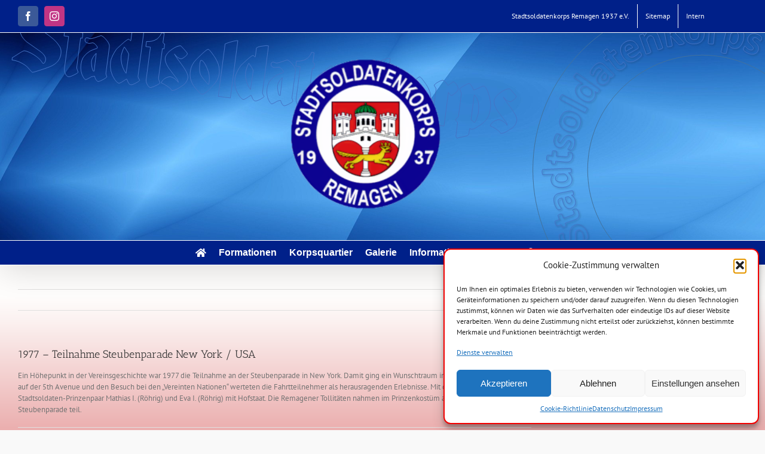

--- FILE ---
content_type: text/html; charset=UTF-8
request_url: https://stadtsoldatenkorps-remagen.de/cool_timeline/1977-teilnahme-steubenparade-new-york-usa/
body_size: 24875
content:
<!DOCTYPE html><html class="avada-html-layout-wide avada-html-header-position-top avada-html-has-bg-image" lang="de" prefix="og: http://ogp.me/ns# fb: http://ogp.me/ns/fb#"><head><style>img.lazy{min-height:1px}</style><link href="https://stadtsoldatenkorps-remagen.de/wp-content/plugins/w3-total-cache/pub/js/lazyload.min.js" as="script"><meta http-equiv="X-UA-Compatible" content="IE=edge" /><meta http-equiv="Content-Type" content="text/html; charset=utf-8"/><meta name="viewport" content="width=device-width, initial-scale=1, maximum-scale=1" /><style>.pro-wccp:before {
            content: "\f160";
            top: 3px;
        }
        .pro-wccp:before{
            color:#02CA03 !important
        }
        .pro-wccp {
            transform: rotate(45deg);
        }</style> <script defer id="wccp_pro_disable_hot_keys" src="[data-uri]"></script> <script defer id="wccp_pro_class_exclusion" src="[data-uri]"></script> <script defer id="apply_class_exclusion" src="[data-uri]"></script> <style id="wccp_pro_style2" data-asas-style="">*[contenteditable] , [contenteditable] *,*[contenteditable="true"] , [contenteditable="true"] * { /* for contenteditable tags*/ , /* for tags inside contenteditable tags*/
	  -webkit-user-select: auto !important;
	  cursor: text !important;
	  user-select: text !important;
	  pointer-events: auto !important;
	}
	
	/*
	*[contenteditable]::selection, [contenteditable] *::selection, [contenteditable="true"]::selection, [contenteditable="true"] *::selection { background: Highlight !important; color: HighlightText !important;}
	*[contenteditable]::-moz-selection, [contenteditable="true"] *::-moz-selection { background: Highlight !important; color: HighlightText !important;}
	input::selection,textarea::selection, code::selection, code > *::selection { background: Highlight !important; color: HighlightText !important;}
	input::-moz-selection,textarea::-moz-selection, code::-moz-selection, code > *::-moz-selection { background: Highlight !important; color: HighlightText !important;}
	*/
	a{ cursor: pointer ; pointer-events: auto !important;}</style><style>TEXT,TEXTAREA,input[type="text"] {cursor: text !important; user-select: text !important;}</style> <script defer id="wccp_pro_alert_message" src="[data-uri]"></script> <style>#wccp_pro_mask
	{
		position: absolute;
		bottom: 0;
		left: 0;
		position: fixed;
		right: 0;
		top: 0;
		background-color: #000;
		pointer-events: none;
		display: none;
		z-index: 10000;
		animation: 0.5s ease 0s normal none 1 running ngdialog-fadein;
		background: rgba(0, 0, 0, 0.4) none repeat scroll 0 0;
	}
	#wpcp-error-message {
	    direction: ltr;
	    text-align: center;
	    transition: opacity 900ms ease 0s;
		pointer-events: none;
	    z-index: 99999999;
	}
	.hideme {
    	opacity:0;
    	visibility: hidden;
	}
	.showme {
    	opacity:1;
    	visibility: visible;
	}
	.msgmsg-box-wpcp {
		border-radius: 10px;
		color: #555555;
		font-family: Tahoma;
		font-size: 12px;
		margin: 10px !important;
		padding: 10px 36px !important;
		position: fixed;
		width: 255px;
		top: 50%;
		left: 50%;
		margin-top: -10px !important;
		margin-left: -130px !important;
	}
	.msgmsg-box-wpcp b {
		font-weight:bold;
	}
		.warning-wpcp {
		background:#ffecec url('https://stadtsoldatenkorps-remagen.de/wp-content/plugins/wccp-pro/images/warning.png') no-repeat 10px 50%;
		border:1px solid #f2bfbf;
		-webkit-box-shadow: 0px 0px 34px 2px #f2bfbf;
		-moz-box-shadow: 0px 0px 34px 2px #f2bfbf;
		box-shadow: 0px 0px 34px 2px #f2bfbf;
	}
	.success-wpcp {
		background: #fafafa url('https://stadtsoldatenkorps-remagen.de/wp-content/plugins/wccp-pro/images/success.png') no-repeat 10px 50%;
		border: 1px solid #00b38f;
		box-shadow: 0px 0px 34px 2px #adc;
	}</style><meta name='robots' content='index, follow, max-image-preview:large, max-snippet:-1, max-video-preview:-1' /><title>1977 - Teilnahme Steubenparade New York / USA - Stadtsoldatenkorps Remagen</title><link rel="canonical" href="https://stadtsoldatenkorps-remagen.de/cool_timeline/1977-teilnahme-steubenparade-new-york-usa/" /><meta property="og:locale" content="de_DE" /><meta property="og:type" content="article" /><meta property="og:title" content="1977 - Teilnahme Steubenparade New York / USA - Stadtsoldatenkorps Remagen" /><meta property="og:description" content="Ein Höhepunkt in der Vereinsgeschichte war 1977 die Teilnahme an der Steubenparade in New York. Damit ging ein [...]" /><meta property="og:url" content="https://stadtsoldatenkorps-remagen.de/cool_timeline/1977-teilnahme-steubenparade-new-york-usa/" /><meta property="og:site_name" content="Stadtsoldatenkorps Remagen" /><meta property="article:publisher" content="https://www.facebook.com/Stadtsoldaten.Remagen/" /><meta property="article:modified_time" content="2017-11-13T16:44:57+00:00" /><meta name="twitter:card" content="summary_large_image" /> <script type="application/ld+json" class="yoast-schema-graph">{"@context":"https://schema.org","@graph":[{"@type":"WebPage","@id":"https://stadtsoldatenkorps-remagen.de/cool_timeline/1977-teilnahme-steubenparade-new-york-usa/","url":"https://stadtsoldatenkorps-remagen.de/cool_timeline/1977-teilnahme-steubenparade-new-york-usa/","name":"1977 - Teilnahme Steubenparade New York / USA - Stadtsoldatenkorps Remagen","isPartOf":{"@id":"https://stadtsoldatenkorps-remagen.de/#website"},"datePublished":"1976-12-31T23:00:22+00:00","dateModified":"2017-11-13T16:44:57+00:00","breadcrumb":{"@id":"https://stadtsoldatenkorps-remagen.de/cool_timeline/1977-teilnahme-steubenparade-new-york-usa/#breadcrumb"},"inLanguage":"de","potentialAction":[{"@type":"ReadAction","target":["https://stadtsoldatenkorps-remagen.de/cool_timeline/1977-teilnahme-steubenparade-new-york-usa/"]}]},{"@type":"BreadcrumbList","@id":"https://stadtsoldatenkorps-remagen.de/cool_timeline/1977-teilnahme-steubenparade-new-york-usa/#breadcrumb","itemListElement":[{"@type":"ListItem","position":1,"name":"Startseite","item":"https://stadtsoldatenkorps-remagen.de/"},{"@type":"ListItem","position":2,"name":"Timeline Stories","item":"https://stadtsoldatenkorps-remagen.de/cool_timeline/"},{"@type":"ListItem","position":3,"name":"1977 &#8211; Teilnahme Steubenparade New York / USA"}]},{"@type":"WebSite","@id":"https://stadtsoldatenkorps-remagen.de/#website","url":"https://stadtsoldatenkorps-remagen.de/","name":"Stadtsoldatenkorps Remagen","description":"","potentialAction":[{"@type":"SearchAction","target":{"@type":"EntryPoint","urlTemplate":"https://stadtsoldatenkorps-remagen.de/?s={search_term_string}"},"query-input":{"@type":"PropertyValueSpecification","valueRequired":true,"valueName":"search_term_string"}}],"inLanguage":"de"}]}</script> <link rel="alternate" type="application/rss+xml" title="Stadtsoldatenkorps Remagen &raquo; Feed" href="https://stadtsoldatenkorps-remagen.de/feed/" /><link rel="alternate" type="application/rss+xml" title="Stadtsoldatenkorps Remagen &raquo; Kommentar-Feed" href="https://stadtsoldatenkorps-remagen.de/comments/feed/" /><link rel="icon" href="https://stadtsoldatenkorps-remagen.de/wp-content/uploads/2017/11/Wappen_bunt.png" type="image/png" /><link rel="apple-touch-icon" sizes="180x180" href="https://stadtsoldatenkorps-remagen.de/wp-content/uploads/2017/11/Wappen_bunt.png" type="image/png"><link rel="icon" sizes="192x192" href="https://stadtsoldatenkorps-remagen.de/wp-content/uploads/2017/11/Wappen_bunt.png" type="image/png"><meta name="msapplication-TileImage" content="https://stadtsoldatenkorps-remagen.de/wp-content/uploads/2017/11/Wappen_bunt.png" type="image/png"><link id='omgf-preload-0' rel='preload' href='//stadtsoldatenkorps-remagen.de/wp-content/uploads/omgf/omgf-stylesheet-45/rubik-normal-latin-ext-400.woff2?ver=1663755048' as='font' type='font/woff2' crossorigin /><link id='omgf-preload-1' rel='preload' href='//stadtsoldatenkorps-remagen.de/wp-content/uploads/omgf/omgf-stylesheet-45/rubik-normal-latin-400.woff2?ver=1663755048' as='font' type='font/woff2' crossorigin /><link rel="alternate" title="oEmbed (JSON)" type="application/json+oembed" href="https://stadtsoldatenkorps-remagen.de/wp-json/oembed/1.0/embed?url=https%3A%2F%2Fstadtsoldatenkorps-remagen.de%2Fcool_timeline%2F1977-teilnahme-steubenparade-new-york-usa%2F" /><link rel="alternate" title="oEmbed (XML)" type="text/xml+oembed" href="https://stadtsoldatenkorps-remagen.de/wp-json/oembed/1.0/embed?url=https%3A%2F%2Fstadtsoldatenkorps-remagen.de%2Fcool_timeline%2F1977-teilnahme-steubenparade-new-york-usa%2F&#038;format=xml" /><meta name="description" content="Ein Höhepunkt in der Vereinsgeschichte war 1977 die Teilnahme an der Steubenparade in New York. Damit ging ein Wunschtraum in Erfüllung. Den Festzug auf der 5th Avenue und den Besuch bei den &quot;Vereinten Nationen&quot; werteten die Fahrtteilnehmer als herausragenden Erlebnisse. Mit dabei war das Stadtsoldaten-Prinzenpaar Mathias I. (Röhrig) und Eva I. (Röhrig) mit Hofstaat. Die"/><meta property="og:locale" content="de_DE"/><meta property="og:type" content="article"/><meta property="og:site_name" content="Stadtsoldatenkorps Remagen"/><meta property="og:title" content="1977 - Teilnahme Steubenparade New York / USA - Stadtsoldatenkorps Remagen"/><meta property="og:description" content="Ein Höhepunkt in der Vereinsgeschichte war 1977 die Teilnahme an der Steubenparade in New York. Damit ging ein Wunschtraum in Erfüllung. Den Festzug auf der 5th Avenue und den Besuch bei den &quot;Vereinten Nationen&quot; werteten die Fahrtteilnehmer als herausragenden Erlebnisse. Mit dabei war das Stadtsoldaten-Prinzenpaar Mathias I. (Röhrig) und Eva I. (Röhrig) mit Hofstaat. Die"/><meta property="og:url" content="https://stadtsoldatenkorps-remagen.de/cool_timeline/1977-teilnahme-steubenparade-new-york-usa/"/><meta property="article:modified_time" content="2017-11-13T16:44:57+01:00"/><meta property="og:image" content="https://stadtsoldatenkorps-remagen.de/wp-content/uploads/2024/03/Wappen-Header-300x285.png"/><meta property="og:image:width" content="300"/><meta property="og:image:height" content="285"/><meta property="og:image:type" content=""/><style id='wp-img-auto-sizes-contain-inline-css' type='text/css'>img:is([sizes=auto i],[sizes^="auto," i]){contain-intrinsic-size:3000px 1500px}
/*# sourceURL=wp-img-auto-sizes-contain-inline-css */</style><link rel='stylesheet' id='dashicons-css' href='https://stadtsoldatenkorps-remagen.de/wp-includes/css/dashicons.min.css' type='text/css' media='all' /><link rel='stylesheet' id='elusive-css' href='https://stadtsoldatenkorps-remagen.de/wp-content/plugins/menu-icons/vendor/codeinwp/icon-picker/css/types/elusive.min.css' type='text/css' media='all' /><link rel='stylesheet' id='menu-icon-font-awesome-css' href='https://stadtsoldatenkorps-remagen.de/wp-content/plugins/menu-icons/css/fontawesome/css/all.min.css' type='text/css' media='all' /><link rel='stylesheet' id='foundation-icons-css' href='https://stadtsoldatenkorps-remagen.de/wp-content/plugins/menu-icons/vendor/codeinwp/icon-picker/css/types/foundation-icons.min.css' type='text/css' media='all' /><link rel='stylesheet' id='genericons-css' href='https://stadtsoldatenkorps-remagen.de/wp-content/plugins/menu-icons/vendor/codeinwp/icon-picker/css/types/genericons.min.css' type='text/css' media='all' /><link rel='stylesheet' id='menu-icons-extra-css' href='https://stadtsoldatenkorps-remagen.de/wp-content/plugins/menu-icons/css/extra.min.css' type='text/css' media='all' /><link rel='stylesheet' id='cf7-style-frontend-style-css' href='https://stadtsoldatenkorps-remagen.de/wp-content/cache/autoptimize/autoptimize_single_740b535c88c3adf32f31bb4b2c9a75cb.php' type='text/css' media='all' /><link rel='stylesheet' id='cf7-style-responsive-style-css' href='https://stadtsoldatenkorps-remagen.de/wp-content/cache/autoptimize/autoptimize_single_4c7a484dea14abf84b68c05eaafd62ba.php' type='text/css' media='all' /><link rel='stylesheet' id='wpdm-fonticon-css' href='https://stadtsoldatenkorps-remagen.de/wp-content/cache/autoptimize/autoptimize_single_7084a2f33f23abb903b3c402b260e666.php' type='text/css' media='all' /><link rel='stylesheet' id='wpdm-front-css' href='https://stadtsoldatenkorps-remagen.de/wp-content/plugins/download-manager/assets/css/front.min.css' type='text/css' media='all' /><link rel='stylesheet' id='wpdm-front-dark-css' href='https://stadtsoldatenkorps-remagen.de/wp-content/plugins/download-manager/assets/css/front-dark.min.css' type='text/css' media='all' /><link rel='stylesheet' id='cmplz-general-css' href='https://stadtsoldatenkorps-remagen.de/wp-content/plugins/complianz-gdpr/assets/css/cookieblocker.min.css' type='text/css' media='all' /><link rel='stylesheet' id='print-protection.css-css' href='https://stadtsoldatenkorps-remagen.de/wp-content/cache/autoptimize/autoptimize_single_875202ed148dc22de3d5c3893b945c74.php?css_js_files_version_num=1&#038;ver=6.9' type='text/css' media='all' /><link rel='stylesheet' id='fusion-dynamic-css-css' href='https://stadtsoldatenkorps-remagen.de/wp-content/uploads/fusion-styles/5055dddb41df975ea346cec4189c9a8e.min.css' type='text/css' media='all' /> <script defer type="text/javascript" src="https://stadtsoldatenkorps-remagen.de/wp-content/plugins/burst-statistics/assets/js/timeme/timeme.min.js" id="burst-timeme-js"></script> <script defer type="text/javascript" src="https://stadtsoldatenkorps-remagen.de/wp-content/uploads/burst/js/burst.min.js" id="burst-js"></script> <script type="text/javascript" src="https://stadtsoldatenkorps-remagen.de/wp-includes/js/jquery/jquery.min.js" id="jquery-core-js"></script> <script defer type="text/javascript" src="https://stadtsoldatenkorps-remagen.de/wp-includes/js/jquery/jquery-migrate.min.js" id="jquery-migrate-js"></script> <script defer type="text/javascript" src="https://stadtsoldatenkorps-remagen.de/wp-content/plugins/download-manager/assets/js/wpdm.min.js" id="wpdm-frontend-js-js"></script> <script defer id="wpdm-frontjs-js-extra" src="[data-uri]"></script> <script defer type="text/javascript" src="https://stadtsoldatenkorps-remagen.de/wp-content/plugins/download-manager/assets/js/front.min.js" id="wpdm-frontjs-js"></script> <link rel="https://api.w.org/" href="https://stadtsoldatenkorps-remagen.de/wp-json/" /><link rel="EditURI" type="application/rsd+xml" title="RSD" href="https://stadtsoldatenkorps-remagen.de/xmlrpc.php?rsd" /><style>.cmplz-hidden {
					display: none !important;
				}</style><style type="text/css" id="css-fb-visibility">@media screen and (max-width: 640px){.fusion-no-small-visibility{display:none !important;}body .sm-text-align-center{text-align:center !important;}body .sm-text-align-left{text-align:left !important;}body .sm-text-align-right{text-align:right !important;}body .sm-text-align-justify{text-align:justify !important;}body .sm-flex-align-center{justify-content:center !important;}body .sm-flex-align-flex-start{justify-content:flex-start !important;}body .sm-flex-align-flex-end{justify-content:flex-end !important;}body .sm-mx-auto{margin-left:auto !important;margin-right:auto !important;}body .sm-ml-auto{margin-left:auto !important;}body .sm-mr-auto{margin-right:auto !important;}body .fusion-absolute-position-small{position:absolute;width:100%;}.awb-sticky.awb-sticky-small{ position: sticky; top: var(--awb-sticky-offset,0); }}@media screen and (min-width: 641px) and (max-width: 1024px){.fusion-no-medium-visibility{display:none !important;}body .md-text-align-center{text-align:center !important;}body .md-text-align-left{text-align:left !important;}body .md-text-align-right{text-align:right !important;}body .md-text-align-justify{text-align:justify !important;}body .md-flex-align-center{justify-content:center !important;}body .md-flex-align-flex-start{justify-content:flex-start !important;}body .md-flex-align-flex-end{justify-content:flex-end !important;}body .md-mx-auto{margin-left:auto !important;margin-right:auto !important;}body .md-ml-auto{margin-left:auto !important;}body .md-mr-auto{margin-right:auto !important;}body .fusion-absolute-position-medium{position:absolute;width:100%;}.awb-sticky.awb-sticky-medium{ position: sticky; top: var(--awb-sticky-offset,0); }}@media screen and (min-width: 1025px){.fusion-no-large-visibility{display:none !important;}body .lg-text-align-center{text-align:center !important;}body .lg-text-align-left{text-align:left !important;}body .lg-text-align-right{text-align:right !important;}body .lg-text-align-justify{text-align:justify !important;}body .lg-flex-align-center{justify-content:center !important;}body .lg-flex-align-flex-start{justify-content:flex-start !important;}body .lg-flex-align-flex-end{justify-content:flex-end !important;}body .lg-mx-auto{margin-left:auto !important;margin-right:auto !important;}body .lg-ml-auto{margin-left:auto !important;}body .lg-mr-auto{margin-right:auto !important;}body .fusion-absolute-position-large{position:absolute;width:100%;}.awb-sticky.awb-sticky-large{ position: sticky; top: var(--awb-sticky-offset,0); }}</style><style type="text/css">.recentcomments a{display:inline !important;padding:0 !important;margin:0 !important;}</style><style class='cf7-style' media='screen' type='text/css'>body .cf7-style.cf7-style-14315 input {color: #000000;}body .cf7-style.cf7-style-14315 p {color: #000000;}body .cf7-style.cf7-style-14315 textarea {color: #000000;}</style> <script defer src="[data-uri]"></script> <meta name="generator" content="WordPress Download Manager 3.3.46" /><style>/* WPDM Link Template Styles */</style><style>:root {
                --color-primary: #4a8eff;
                --color-primary-rgb: 74, 142, 255;
                --color-primary-hover: #5998ff;
                --color-primary-active: #3281ff;
                --clr-sec: #6c757d;
                --clr-sec-rgb: 108, 117, 125;
                --clr-sec-hover: #6c757d;
                --clr-sec-active: #6c757d;
                --color-secondary: #6c757d;
                --color-secondary-rgb: 108, 117, 125;
                --color-secondary-hover: #6c757d;
                --color-secondary-active: #6c757d;
                --color-success: #018e11;
                --color-success-rgb: 1, 142, 17;
                --color-success-hover: #0aad01;
                --color-success-active: #0c8c01;
                --color-info: #2CA8FF;
                --color-info-rgb: 44, 168, 255;
                --color-info-hover: #2CA8FF;
                --color-info-active: #2CA8FF;
                --color-warning: #FFB236;
                --color-warning-rgb: 255, 178, 54;
                --color-warning-hover: #FFB236;
                --color-warning-active: #FFB236;
                --color-danger: #ff5062;
                --color-danger-rgb: 255, 80, 98;
                --color-danger-hover: #ff5062;
                --color-danger-active: #ff5062;
                --color-green: #30b570;
                --color-blue: #0073ff;
                --color-purple: #8557D3;
                --color-red: #ff5062;
                --color-muted: rgba(69, 89, 122, 0.6);
                --wpdm-font: "Sen", -apple-system, BlinkMacSystemFont, "Segoe UI", Roboto, Helvetica, Arial, sans-serif, "Apple Color Emoji", "Segoe UI Emoji", "Segoe UI Symbol";
            }

            .wpdm-download-link.btn.btn-primary {
                border-radius: 4px;
            }</style><style id='global-styles-inline-css' type='text/css'>:root{--wp--preset--aspect-ratio--square: 1;--wp--preset--aspect-ratio--4-3: 4/3;--wp--preset--aspect-ratio--3-4: 3/4;--wp--preset--aspect-ratio--3-2: 3/2;--wp--preset--aspect-ratio--2-3: 2/3;--wp--preset--aspect-ratio--16-9: 16/9;--wp--preset--aspect-ratio--9-16: 9/16;--wp--preset--color--black: #000000;--wp--preset--color--cyan-bluish-gray: #abb8c3;--wp--preset--color--white: #ffffff;--wp--preset--color--pale-pink: #f78da7;--wp--preset--color--vivid-red: #cf2e2e;--wp--preset--color--luminous-vivid-orange: #ff6900;--wp--preset--color--luminous-vivid-amber: #fcb900;--wp--preset--color--light-green-cyan: #7bdcb5;--wp--preset--color--vivid-green-cyan: #00d084;--wp--preset--color--pale-cyan-blue: #8ed1fc;--wp--preset--color--vivid-cyan-blue: #0693e3;--wp--preset--color--vivid-purple: #9b51e0;--wp--preset--color--awb-color-1: rgba(255,255,255,1);--wp--preset--color--awb-color-2: rgba(246,246,246,1);--wp--preset--color--awb-color-3: rgba(224,222,222,1);--wp--preset--color--awb-color-4: rgba(160,206,78,1);--wp--preset--color--awb-color-5: rgba(116,116,116,1);--wp--preset--color--awb-color-6: rgba(51,51,51,1);--wp--preset--color--awb-color-7: rgba(44,0,244,1);--wp--preset--color--awb-color-8: rgba(0,4,255,1);--wp--preset--color--awb-color-custom-10: rgba(235,234,234,1);--wp--preset--color--awb-color-custom-11: rgba(235,234,234,0.8);--wp--preset--color--awb-color-custom-12: rgba(0,0,127,1);--wp--preset--color--awb-color-custom-13: rgba(124,0,0,1);--wp--preset--color--awb-color-custom-14: rgba(191,191,191,1);--wp--preset--color--awb-color-custom-15: rgba(140,137,137,1);--wp--preset--color--awb-color-custom-16: rgba(221,221,221,1);--wp--preset--color--awb-color-custom-17: rgba(0,0,0,1);--wp--preset--color--awb-color-custom-18: rgba(193,32,0,1);--wp--preset--gradient--vivid-cyan-blue-to-vivid-purple: linear-gradient(135deg,rgb(6,147,227) 0%,rgb(155,81,224) 100%);--wp--preset--gradient--light-green-cyan-to-vivid-green-cyan: linear-gradient(135deg,rgb(122,220,180) 0%,rgb(0,208,130) 100%);--wp--preset--gradient--luminous-vivid-amber-to-luminous-vivid-orange: linear-gradient(135deg,rgb(252,185,0) 0%,rgb(255,105,0) 100%);--wp--preset--gradient--luminous-vivid-orange-to-vivid-red: linear-gradient(135deg,rgb(255,105,0) 0%,rgb(207,46,46) 100%);--wp--preset--gradient--very-light-gray-to-cyan-bluish-gray: linear-gradient(135deg,rgb(238,238,238) 0%,rgb(169,184,195) 100%);--wp--preset--gradient--cool-to-warm-spectrum: linear-gradient(135deg,rgb(74,234,220) 0%,rgb(151,120,209) 20%,rgb(207,42,186) 40%,rgb(238,44,130) 60%,rgb(251,105,98) 80%,rgb(254,248,76) 100%);--wp--preset--gradient--blush-light-purple: linear-gradient(135deg,rgb(255,206,236) 0%,rgb(152,150,240) 100%);--wp--preset--gradient--blush-bordeaux: linear-gradient(135deg,rgb(254,205,165) 0%,rgb(254,45,45) 50%,rgb(107,0,62) 100%);--wp--preset--gradient--luminous-dusk: linear-gradient(135deg,rgb(255,203,112) 0%,rgb(199,81,192) 50%,rgb(65,88,208) 100%);--wp--preset--gradient--pale-ocean: linear-gradient(135deg,rgb(255,245,203) 0%,rgb(182,227,212) 50%,rgb(51,167,181) 100%);--wp--preset--gradient--electric-grass: linear-gradient(135deg,rgb(202,248,128) 0%,rgb(113,206,126) 100%);--wp--preset--gradient--midnight: linear-gradient(135deg,rgb(2,3,129) 0%,rgb(40,116,252) 100%);--wp--preset--font-size--small: 9.75px;--wp--preset--font-size--medium: 20px;--wp--preset--font-size--large: 19.5px;--wp--preset--font-size--x-large: 42px;--wp--preset--font-size--normal: 13px;--wp--preset--font-size--xlarge: 26px;--wp--preset--font-size--huge: 39px;--wp--preset--spacing--20: 0.44rem;--wp--preset--spacing--30: 0.67rem;--wp--preset--spacing--40: 1rem;--wp--preset--spacing--50: 1.5rem;--wp--preset--spacing--60: 2.25rem;--wp--preset--spacing--70: 3.38rem;--wp--preset--spacing--80: 5.06rem;--wp--preset--shadow--natural: 6px 6px 9px rgba(0, 0, 0, 0.2);--wp--preset--shadow--deep: 12px 12px 50px rgba(0, 0, 0, 0.4);--wp--preset--shadow--sharp: 6px 6px 0px rgba(0, 0, 0, 0.2);--wp--preset--shadow--outlined: 6px 6px 0px -3px rgb(255, 255, 255), 6px 6px rgb(0, 0, 0);--wp--preset--shadow--crisp: 6px 6px 0px rgb(0, 0, 0);}:where(.is-layout-flex){gap: 0.5em;}:where(.is-layout-grid){gap: 0.5em;}body .is-layout-flex{display: flex;}.is-layout-flex{flex-wrap: wrap;align-items: center;}.is-layout-flex > :is(*, div){margin: 0;}body .is-layout-grid{display: grid;}.is-layout-grid > :is(*, div){margin: 0;}:where(.wp-block-columns.is-layout-flex){gap: 2em;}:where(.wp-block-columns.is-layout-grid){gap: 2em;}:where(.wp-block-post-template.is-layout-flex){gap: 1.25em;}:where(.wp-block-post-template.is-layout-grid){gap: 1.25em;}.has-black-color{color: var(--wp--preset--color--black) !important;}.has-cyan-bluish-gray-color{color: var(--wp--preset--color--cyan-bluish-gray) !important;}.has-white-color{color: var(--wp--preset--color--white) !important;}.has-pale-pink-color{color: var(--wp--preset--color--pale-pink) !important;}.has-vivid-red-color{color: var(--wp--preset--color--vivid-red) !important;}.has-luminous-vivid-orange-color{color: var(--wp--preset--color--luminous-vivid-orange) !important;}.has-luminous-vivid-amber-color{color: var(--wp--preset--color--luminous-vivid-amber) !important;}.has-light-green-cyan-color{color: var(--wp--preset--color--light-green-cyan) !important;}.has-vivid-green-cyan-color{color: var(--wp--preset--color--vivid-green-cyan) !important;}.has-pale-cyan-blue-color{color: var(--wp--preset--color--pale-cyan-blue) !important;}.has-vivid-cyan-blue-color{color: var(--wp--preset--color--vivid-cyan-blue) !important;}.has-vivid-purple-color{color: var(--wp--preset--color--vivid-purple) !important;}.has-black-background-color{background-color: var(--wp--preset--color--black) !important;}.has-cyan-bluish-gray-background-color{background-color: var(--wp--preset--color--cyan-bluish-gray) !important;}.has-white-background-color{background-color: var(--wp--preset--color--white) !important;}.has-pale-pink-background-color{background-color: var(--wp--preset--color--pale-pink) !important;}.has-vivid-red-background-color{background-color: var(--wp--preset--color--vivid-red) !important;}.has-luminous-vivid-orange-background-color{background-color: var(--wp--preset--color--luminous-vivid-orange) !important;}.has-luminous-vivid-amber-background-color{background-color: var(--wp--preset--color--luminous-vivid-amber) !important;}.has-light-green-cyan-background-color{background-color: var(--wp--preset--color--light-green-cyan) !important;}.has-vivid-green-cyan-background-color{background-color: var(--wp--preset--color--vivid-green-cyan) !important;}.has-pale-cyan-blue-background-color{background-color: var(--wp--preset--color--pale-cyan-blue) !important;}.has-vivid-cyan-blue-background-color{background-color: var(--wp--preset--color--vivid-cyan-blue) !important;}.has-vivid-purple-background-color{background-color: var(--wp--preset--color--vivid-purple) !important;}.has-black-border-color{border-color: var(--wp--preset--color--black) !important;}.has-cyan-bluish-gray-border-color{border-color: var(--wp--preset--color--cyan-bluish-gray) !important;}.has-white-border-color{border-color: var(--wp--preset--color--white) !important;}.has-pale-pink-border-color{border-color: var(--wp--preset--color--pale-pink) !important;}.has-vivid-red-border-color{border-color: var(--wp--preset--color--vivid-red) !important;}.has-luminous-vivid-orange-border-color{border-color: var(--wp--preset--color--luminous-vivid-orange) !important;}.has-luminous-vivid-amber-border-color{border-color: var(--wp--preset--color--luminous-vivid-amber) !important;}.has-light-green-cyan-border-color{border-color: var(--wp--preset--color--light-green-cyan) !important;}.has-vivid-green-cyan-border-color{border-color: var(--wp--preset--color--vivid-green-cyan) !important;}.has-pale-cyan-blue-border-color{border-color: var(--wp--preset--color--pale-cyan-blue) !important;}.has-vivid-cyan-blue-border-color{border-color: var(--wp--preset--color--vivid-cyan-blue) !important;}.has-vivid-purple-border-color{border-color: var(--wp--preset--color--vivid-purple) !important;}.has-vivid-cyan-blue-to-vivid-purple-gradient-background{background: var(--wp--preset--gradient--vivid-cyan-blue-to-vivid-purple) !important;}.has-light-green-cyan-to-vivid-green-cyan-gradient-background{background: var(--wp--preset--gradient--light-green-cyan-to-vivid-green-cyan) !important;}.has-luminous-vivid-amber-to-luminous-vivid-orange-gradient-background{background: var(--wp--preset--gradient--luminous-vivid-amber-to-luminous-vivid-orange) !important;}.has-luminous-vivid-orange-to-vivid-red-gradient-background{background: var(--wp--preset--gradient--luminous-vivid-orange-to-vivid-red) !important;}.has-very-light-gray-to-cyan-bluish-gray-gradient-background{background: var(--wp--preset--gradient--very-light-gray-to-cyan-bluish-gray) !important;}.has-cool-to-warm-spectrum-gradient-background{background: var(--wp--preset--gradient--cool-to-warm-spectrum) !important;}.has-blush-light-purple-gradient-background{background: var(--wp--preset--gradient--blush-light-purple) !important;}.has-blush-bordeaux-gradient-background{background: var(--wp--preset--gradient--blush-bordeaux) !important;}.has-luminous-dusk-gradient-background{background: var(--wp--preset--gradient--luminous-dusk) !important;}.has-pale-ocean-gradient-background{background: var(--wp--preset--gradient--pale-ocean) !important;}.has-electric-grass-gradient-background{background: var(--wp--preset--gradient--electric-grass) !important;}.has-midnight-gradient-background{background: var(--wp--preset--gradient--midnight) !important;}.has-small-font-size{font-size: var(--wp--preset--font-size--small) !important;}.has-medium-font-size{font-size: var(--wp--preset--font-size--medium) !important;}.has-large-font-size{font-size: var(--wp--preset--font-size--large) !important;}.has-x-large-font-size{font-size: var(--wp--preset--font-size--x-large) !important;}
/*# sourceURL=global-styles-inline-css */</style><link rel='stylesheet' id='wp-block-library-css' href='https://stadtsoldatenkorps-remagen.de/wp-includes/css/dist/block-library/style.min.css' type='text/css' media='all' /><style id='wp-block-library-inline-css' type='text/css'>/*wp_block_styles_on_demand_placeholder:696cc220526bf*/
/*# sourceURL=wp-block-library-inline-css */</style><style id='wp-block-library-theme-inline-css' type='text/css'>.wp-block-audio :where(figcaption){color:#555;font-size:13px;text-align:center}.is-dark-theme .wp-block-audio :where(figcaption){color:#ffffffa6}.wp-block-audio{margin:0 0 1em}.wp-block-code{border:1px solid #ccc;border-radius:4px;font-family:Menlo,Consolas,monaco,monospace;padding:.8em 1em}.wp-block-embed :where(figcaption){color:#555;font-size:13px;text-align:center}.is-dark-theme .wp-block-embed :where(figcaption){color:#ffffffa6}.wp-block-embed{margin:0 0 1em}.blocks-gallery-caption{color:#555;font-size:13px;text-align:center}.is-dark-theme .blocks-gallery-caption{color:#ffffffa6}:root :where(.wp-block-image figcaption){color:#555;font-size:13px;text-align:center}.is-dark-theme :root :where(.wp-block-image figcaption){color:#ffffffa6}.wp-block-image{margin:0 0 1em}.wp-block-pullquote{border-bottom:4px solid;border-top:4px solid;color:currentColor;margin-bottom:1.75em}.wp-block-pullquote :where(cite),.wp-block-pullquote :where(footer),.wp-block-pullquote__citation{color:currentColor;font-size:.8125em;font-style:normal;text-transform:uppercase}.wp-block-quote{border-left:.25em solid;margin:0 0 1.75em;padding-left:1em}.wp-block-quote cite,.wp-block-quote footer{color:currentColor;font-size:.8125em;font-style:normal;position:relative}.wp-block-quote:where(.has-text-align-right){border-left:none;border-right:.25em solid;padding-left:0;padding-right:1em}.wp-block-quote:where(.has-text-align-center){border:none;padding-left:0}.wp-block-quote.is-large,.wp-block-quote.is-style-large,.wp-block-quote:where(.is-style-plain){border:none}.wp-block-search .wp-block-search__label{font-weight:700}.wp-block-search__button{border:1px solid #ccc;padding:.375em .625em}:where(.wp-block-group.has-background){padding:1.25em 2.375em}.wp-block-separator.has-css-opacity{opacity:.4}.wp-block-separator{border:none;border-bottom:2px solid;margin-left:auto;margin-right:auto}.wp-block-separator.has-alpha-channel-opacity{opacity:1}.wp-block-separator:not(.is-style-wide):not(.is-style-dots){width:100px}.wp-block-separator.has-background:not(.is-style-dots){border-bottom:none;height:1px}.wp-block-separator.has-background:not(.is-style-wide):not(.is-style-dots){height:2px}.wp-block-table{margin:0 0 1em}.wp-block-table td,.wp-block-table th{word-break:normal}.wp-block-table :where(figcaption){color:#555;font-size:13px;text-align:center}.is-dark-theme .wp-block-table :where(figcaption){color:#ffffffa6}.wp-block-video :where(figcaption){color:#555;font-size:13px;text-align:center}.is-dark-theme .wp-block-video :where(figcaption){color:#ffffffa6}.wp-block-video{margin:0 0 1em}:root :where(.wp-block-template-part.has-background){margin-bottom:0;margin-top:0;padding:1.25em 2.375em}
/*# sourceURL=/wp-includes/css/dist/block-library/theme.min.css */</style><style id='classic-theme-styles-inline-css' type='text/css'>/*! This file is auto-generated */
.wp-block-button__link{color:#fff;background-color:#32373c;border-radius:9999px;box-shadow:none;text-decoration:none;padding:calc(.667em + 2px) calc(1.333em + 2px);font-size:1.125em}.wp-block-file__button{background:#32373c;color:#fff;text-decoration:none}
/*# sourceURL=/wp-includes/css/classic-themes.min.css */</style></head><body data-rsssl=1 data-cmplz=2 class="wp-singular cool_timeline-template-default single single-cool_timeline postid-13565 wp-theme-Avada wp-child-theme-Avada-Child-Theme user-registration-page ur-settings-sidebar-show has-sidebar fusion-image-hovers fusion-pagination-sizing fusion-button_type-flat fusion-button_span-no fusion-button_gradient-linear avada-image-rollover-circle-yes avada-image-rollover-yes avada-image-rollover-direction-left dont-animate fusion-body ltr fusion-sticky-header no-mobile-sticky-header no-mobile-slidingbar no-mobile-totop avada-has-rev-slider-styles fusion-disable-outline fusion-sub-menu-fade mobile-logo-pos-center layout-wide-mode avada-has-boxed-modal-shadow-none layout-scroll-offset-full avada-has-zero-margin-offset-top fusion-top-header menu-text-align-center mobile-menu-design-modern fusion-show-pagination-text fusion-header-layout-v5 avada-responsive avada-footer-fx-sticky-with-parallax-bg-image avada-menu-highlight-style-textcolor fusion-search-form-classic fusion-main-menu-search-dropdown fusion-avatar-square avada-sticky-shrinkage avada-dropdown-styles avada-blog-layout-large avada-blog-archive-layout-large avada-header-shadow-yes avada-menu-icon-position-left avada-has-megamenu-shadow avada-has-mainmenu-dropdown-divider avada-has-header-100-width avada-has-pagetitle-100-width avada-has-pagetitle-bg-full avada-has-100-footer avada-has-breadcrumb-mobile-hidden avada-has-titlebar-hide avada-has-footer-widget-bg-image avada-has-bg-image-full avada-has-header-bg-image avada-header-bg-repeat avada-has-header-bg-full avada-has-header-bg-parallax avada-content-bg-not-opaque avada-has-pagination-padding avada-flyout-menu-direction-fade avada-ec-views-v1" data-awb-post-id="13565" data-burst_id="13565" data-burst_type="cool_timeline"> <a class="skip-link screen-reader-text" href="#content">Zum Inhalt springen</a><div id="boxed-wrapper"><div id="wrapper" class="fusion-wrapper"><div id="home" style="position:relative;top:-1px;"></div><div id="sliders-container" class="fusion-slider-visibility"></div><header class="fusion-header-wrapper fusion-header-shadow"><div class="fusion-header-v5 fusion-logo-alignment fusion-logo-center fusion-sticky-menu- fusion-sticky-logo- fusion-mobile-logo- fusion-sticky-menu-only fusion-header-menu-align-center fusion-mobile-menu-design-modern"><div class="fusion-secondary-header"><div class="fusion-row"><div class="fusion-alignleft"><div class="fusion-social-links-header"><div class="fusion-social-networks boxed-icons"><div class="fusion-social-networks-wrapper"><a  class="fusion-social-network-icon fusion-tooltip fusion-facebook awb-icon-facebook" style="color:#ffffff;background-color:#3b5998;border-color:#3b5998;" data-placement="bottom" data-title="Facebook" data-toggle="tooltip" title="Facebook" href="https://www.facebook.com/Stadtsoldaten.Remagen/" target="_blank" rel="noreferrer"><span class="screen-reader-text">Facebook</span></a><a  class="fusion-social-network-icon fusion-tooltip fusion-instagram awb-icon-instagram" style="color:#ffffff;background-color:#c13584;border-color:#c13584;" data-placement="bottom" data-title="Instagram" data-toggle="tooltip" title="Instagram" href="https://www.instagram.com/stadtsoldatenkorps_remagen" target="_blank" rel="noopener noreferrer"><span class="screen-reader-text">Instagram</span></a></div></div></div></div><div class="fusion-alignright"><nav class="fusion-secondary-menu" role="navigation" aria-label="Sekundäres Menü"><ul id="menu-top" class="menu"><li  id="menu-item-13859"  class="menu-item menu-item-type-post_type menu-item-object-page menu-item-home menu-item-13859"  data-item-id="13859"><a  href="https://stadtsoldatenkorps-remagen.de/" class="fusion-textcolor-highlight"><span class="menu-text">Stadtsoldatenkorps Remagen 1937 e.V.</span></a></li><li  id="menu-item-13763"  class="menu-item menu-item-type-post_type menu-item-object-page menu-item-13763"  data-item-id="13763"><a  href="https://stadtsoldatenkorps-remagen.de/sitemap/" class="fusion-textcolor-highlight"><span class="menu-text">Sitemap</span></a></li><li  id="menu-item-11976"  class="menu-item menu-item-type-custom menu-item-object-custom menu-item-11976"  data-item-id="11976"><a  href="https://stadtsoldatenkorps-remagen.de/login" class="fusion-textcolor-highlight"><span class="menu-text">Intern</span></a></li></ul></nav><nav class="fusion-mobile-nav-holder fusion-mobile-menu-text-align-left" aria-label="Sekundäres mobiles Menü"></nav></div></div></div><div class="fusion-header-sticky-height"></div><div class="fusion-sticky-header-wrapper"><div class="fusion-header"><div class="fusion-row"><div class="fusion-logo" data-margin-top="31px" data-margin-bottom="31px" data-margin-left="32px" data-margin-right="32px"> <a class="fusion-logo-link"  href="https://stadtsoldatenkorps-remagen.de/" > <img src="data:image/svg+xml,%3Csvg%20xmlns='http://www.w3.org/2000/svg'%20viewBox='0%200%20300%20285'%3E%3C/svg%3E" data-src="https://stadtsoldatenkorps-remagen.de/wp-content/uploads/2024/03/Wappen-Header-300x285.png" data-srcset="https://stadtsoldatenkorps-remagen.de/wp-content/uploads/2024/03/Wappen-Header-300x285.png 1x" width="" height="" alt="Stadtsoldatenkorps Remagen Logo" data-retina_logo_url="" class="fusion-standard-logo lazy" /> </a></div><div class="fusion-mobile-menu-icons"> <a href="#" class="fusion-icon awb-icon-bars" aria-label="Toggle mobile menu" aria-expanded="false"></a></div></div></div><div class="fusion-secondary-main-menu"><div class="fusion-row"><nav class="fusion-main-menu" aria-label="Hauptmenü"><ul id="menu-main-menue" class="fusion-menu"><li  id="menu-item-13258"  class="menu-item menu-item-type-post_type menu-item-object-page menu-item-home menu-item-13258"  data-item-id="13258"><a  href="https://stadtsoldatenkorps-remagen.de/" class="fusion-icon-only-link fusion-flex-link fusion-textcolor-highlight"><span class="fusion-megamenu-icon"><i class="glyphicon fa-home fas" aria-hidden="true"></i></span><span class="menu-text"><span class="menu-title">Home</span></span></a></li><li  id="menu-item-12124"  class="menu-item menu-item-type-post_type menu-item-object-page menu-item-12124"  data-item-id="12124"><a  href="https://stadtsoldatenkorps-remagen.de/musikkorps-2/" class="fusion-textcolor-highlight"><span class="menu-text">Formationen</span></a></li><li  id="menu-item-14922"  class="menu-item menu-item-type-post_type menu-item-object-page menu-item-14922"  data-item-id="14922"><a  href="https://stadtsoldatenkorps-remagen.de/korpsquartier/" class="fusion-textcolor-highlight"><span class="menu-text">Korpsquartier</span></a></li><li  id="menu-item-12167"  class="menu-item menu-item-type-post_type menu-item-object-page menu-item-12167"  data-item-id="12167"><a  href="https://stadtsoldatenkorps-remagen.de/galerie/" class="fusion-textcolor-highlight"><span class="menu-text">Galerie</span></a></li><li  id="menu-item-12168"  class="menu-item menu-item-type-post_type menu-item-object-page menu-item-12168"  data-item-id="12168"><a  href="https://stadtsoldatenkorps-remagen.de/informativ/" class="fusion-textcolor-highlight"><span class="menu-text">Informativ</span></a></li><li  id="menu-item-15277"  class="menu-item menu-item-type-post_type menu-item-object-page menu-item-15277"  data-item-id="15277"><a  href="https://stadtsoldatenkorps-remagen.de/formulare/" class="fusion-textcolor-highlight"><span class="menu-text">Formulare</span></a></li><li  id="menu-item-15377"  class="menu-item menu-item-type-custom menu-item-object-custom menu-item-15377"  data-item-id="15377"><a  href="https://stadtsoldatenkorps-remagen.de/login" class="fusion-icon-only-link fusion-flex-link fusion-textcolor-highlight"><span class="fusion-megamenu-icon"><i class="glyphicon fa-lock fas" aria-hidden="true"></i></span><span class="menu-text"><span class="menu-title">Login</span></span></a></li></ul></nav><nav class="fusion-mobile-nav-holder fusion-mobile-menu-text-align-left fusion-mobile-menu-indicator-hide" aria-label="Main Menu Mobile"></nav></div></div></div></div><div class="fusion-clearfix"></div></header><main id="main" class="clearfix  full-bg"><div class="fusion-row" style=""><section id="content" style="float: left;"><div class="single-navigation clearfix"> <a href="https://stadtsoldatenkorps-remagen.de/cool_timeline/1976-buergerschuetzenfest-neuss/" rel="prev">Zurück</a> <a href="https://stadtsoldatenkorps-remagen.de/cool_timeline/1978-konzertreise-baiersbronn-deutschland/" rel="next">Vor</a></div><article id="post-13565" class="post post-13565 cool_timeline type-cool_timeline status-publish hentry"><h1 class="entry-title fusion-post-title">1977 &#8211; Teilnahme Steubenparade New York / USA</h1><div class="post-content"><p>Ein Höhepunkt in der Vereinsgeschichte war 1977 die Teilnahme an der Steubenparade in New York. Damit ging ein Wunschtraum in Erfüllung. Den Festzug auf der 5th Avenue und den Besuch bei den &#8222;Vereinten Nationen&#8220; werteten die Fahrtteilnehmer als herausragenden Erlebnisse. Mit dabei war das Stadtsoldaten-Prinzenpaar Mathias I. (Röhrig) und Eva I. (Röhrig) mit Hofstaat. Die Remagener Tollitäten nahmen im Prinzenkostüm an der New Yorker Steubenparade teil.</p></div><div class="fusion-meta-info"><div class="fusion-meta-info-wrapper"><span class="vcard rich-snippet-hidden"><span class="fn"><a href="https://stadtsoldatenkorps-remagen.de/author/daniel/" title="Beiträge von Daniel Schäfer" rel="author">Daniel Schäfer</a></span></span><span class="updated rich-snippet-hidden">2017-11-13T17:44:57+01:00</span><span>1. Januar 1977</span><span class="fusion-inline-sep">|</span></div></div></article></section><aside id="sidebar" class="sidebar fusion-widget-area fusion-content-widget-area fusion-sidebar-right fusion-pagewidget2 fusion-sticky-sidebar" style="float: right;" data=""><div class="fusion-sidebar-inner-content"></div></aside></div></main><div class="fusion-footer"><footer id="footer" class="fusion-footer-copyright-area fusion-footer-copyright-center"><div class="fusion-row"><div class="fusion-copyright-content"><div class="fusion-copyright-notice"><div> Copyright 2019 - 2024 Stadtsoldatenkorps Remagen 1937 e.V.<br><br> <a href="https://stadtsoldatenkorps-remagen.de/impressum/">Impressum</a> | <a href="https://stadtsoldatenkorps-remagen.de/datenschutz/">Datenschutz</a> | <a href="https://stadtsoldatenkorps-remagen.de/disclaimer/">Disclaimer</a> <br> <a href=""</div></div><div class="fusion-social-links-footer"><div class="fusion-social-networks boxed-icons"><div class="fusion-social-networks-wrapper"><a  class="fusion-social-network-icon fusion-tooltip fusion-facebook awb-icon-facebook" style="color:#ffffff;background-color:#3b5998;border-color:#3b5998;" data-placement="left" data-title="Facebook" data-toggle="tooltip" title="Facebook" href="https://www.facebook.com/Stadtsoldaten.Remagen/" target="_blank" rel="noreferrer"><span class="screen-reader-text">Facebook</span></a><a  class="fusion-social-network-icon fusion-tooltip fusion-instagram awb-icon-instagram" style="color:#ffffff;background-color:#c13584;border-color:#c13584;" data-placement="left" data-title="Instagram" data-toggle="tooltip" title="Instagram" href="https://www.instagram.com/stadtsoldatenkorps_remagen" target="_blank" rel="noopener noreferrer"><span class="screen-reader-text">Instagram</span></a></div></div></div></div></div></footer></div></div></div> <a class="fusion-one-page-text-link fusion-page-load-link" tabindex="-1" href="#" aria-hidden="true">Page load link</a><div class="avada-footer-scripts"> <script defer src="[data-uri]"></script><script type="speculationrules">{"prefetch":[{"source":"document","where":{"and":[{"href_matches":"/*"},{"not":{"href_matches":["/wp-*.php","/wp-admin/*","/wp-content/uploads/*","/wp-content/*","/wp-content/plugins/*","/wp-content/themes/Avada-Child-Theme/*","/wp-content/themes/Avada/*","/*\\?(.+)"]}},{"not":{"selector_matches":"a[rel~=\"nofollow\"]"}},{"not":{"selector_matches":".no-prefetch, .no-prefetch a"}}]},"eagerness":"conservative"}]}</script> <script defer src="[data-uri]"></script> <div id="fb-root"></div><div id="cmplz-cookiebanner-container"><div class="cmplz-cookiebanner cmplz-hidden banner-1 bottom-right-view-preferences optin cmplz-bottom-right cmplz-categories-type-view-preferences" aria-modal="true" data-nosnippet="true" role="dialog" aria-live="polite" aria-labelledby="cmplz-header-1-optin" aria-describedby="cmplz-message-1-optin"><div class="cmplz-header"><div class="cmplz-logo"></div><div class="cmplz-title" id="cmplz-header-1-optin">Cookie-Zustimmung verwalten</div><div class="cmplz-close" tabindex="0" role="button" aria-label="Dialog schließen"> <svg aria-hidden="true" focusable="false" data-prefix="fas" data-icon="times" class="svg-inline--fa fa-times fa-w-11" role="img" xmlns="http://www.w3.org/2000/svg" viewBox="0 0 352 512"><path fill="currentColor" d="M242.72 256l100.07-100.07c12.28-12.28 12.28-32.19 0-44.48l-22.24-22.24c-12.28-12.28-32.19-12.28-44.48 0L176 189.28 75.93 89.21c-12.28-12.28-32.19-12.28-44.48 0L9.21 111.45c-12.28 12.28-12.28 32.19 0 44.48L109.28 256 9.21 356.07c-12.28 12.28-12.28 32.19 0 44.48l22.24 22.24c12.28 12.28 32.2 12.28 44.48 0L176 322.72l100.07 100.07c12.28 12.28 32.2 12.28 44.48 0l22.24-22.24c12.28-12.28 12.28-32.19 0-44.48L242.72 256z"></path></svg></div></div><div class="cmplz-divider cmplz-divider-header"></div><div class="cmplz-body"><div class="cmplz-message" id="cmplz-message-1-optin">Um Ihnen ein optimales Erlebnis zu bieten, verwenden wir Technologien wie Cookies, um Geräteinformationen zu speichern und/oder darauf zuzugreifen. Wenn du diesen Technologien zustimmst, können wir Daten wie das Surfverhalten oder eindeutige IDs auf dieser Website verarbeiten. Wenn du deine Zustimmung nicht erteilst oder zurückziehst, können bestimmte Merkmale und Funktionen beeinträchtigt werden.</div><div class="cmplz-categories"> <details class="cmplz-category cmplz-functional" > <summary> <span class="cmplz-category-header"> <span class="cmplz-category-title">Funktional</span> <span class='cmplz-always-active'> <span class="cmplz-banner-checkbox"> <input type="checkbox"
 id="cmplz-functional-optin"
 data-category="cmplz_functional"
 class="cmplz-consent-checkbox cmplz-functional"
 size="40"
 value="1"/> <label class="cmplz-label" for="cmplz-functional-optin"><span class="screen-reader-text">Funktional</span></label> </span> Immer aktiv </span> <span class="cmplz-icon cmplz-open"> <svg xmlns="http://www.w3.org/2000/svg" viewBox="0 0 448 512"  height="18" ><path d="M224 416c-8.188 0-16.38-3.125-22.62-9.375l-192-192c-12.5-12.5-12.5-32.75 0-45.25s32.75-12.5 45.25 0L224 338.8l169.4-169.4c12.5-12.5 32.75-12.5 45.25 0s12.5 32.75 0 45.25l-192 192C240.4 412.9 232.2 416 224 416z"/></svg> </span> </span> </summary><div class="cmplz-description"> <span class="cmplz-description-functional">Die technische Speicherung oder der Zugang ist unbedingt erforderlich für den rechtmäßigen Zweck, die Nutzung eines bestimmten Dienstes zu ermöglichen, der vom Teilnehmer oder Nutzer ausdrücklich gewünscht wird, oder für den alleinigen Zweck, die Übertragung einer Nachricht über ein elektronisches Kommunikationsnetz durchzuführen.</span></div> </details> <details class="cmplz-category cmplz-preferences" > <summary> <span class="cmplz-category-header"> <span class="cmplz-category-title">Vorlieben</span> <span class="cmplz-banner-checkbox"> <input type="checkbox"
 id="cmplz-preferences-optin"
 data-category="cmplz_preferences"
 class="cmplz-consent-checkbox cmplz-preferences"
 size="40"
 value="1"/> <label class="cmplz-label" for="cmplz-preferences-optin"><span class="screen-reader-text">Vorlieben</span></label> </span> <span class="cmplz-icon cmplz-open"> <svg xmlns="http://www.w3.org/2000/svg" viewBox="0 0 448 512"  height="18" ><path d="M224 416c-8.188 0-16.38-3.125-22.62-9.375l-192-192c-12.5-12.5-12.5-32.75 0-45.25s32.75-12.5 45.25 0L224 338.8l169.4-169.4c12.5-12.5 32.75-12.5 45.25 0s12.5 32.75 0 45.25l-192 192C240.4 412.9 232.2 416 224 416z"/></svg> </span> </span> </summary><div class="cmplz-description"> <span class="cmplz-description-preferences">Die technische Speicherung oder der Zugriff ist für den rechtmäßigen Zweck der Speicherung von Präferenzen erforderlich, die nicht vom Abonnenten oder Benutzer angefordert wurden.</span></div> </details> <details class="cmplz-category cmplz-statistics" > <summary> <span class="cmplz-category-header"> <span class="cmplz-category-title">Statistiken</span> <span class="cmplz-banner-checkbox"> <input type="checkbox"
 id="cmplz-statistics-optin"
 data-category="cmplz_statistics"
 class="cmplz-consent-checkbox cmplz-statistics"
 size="40"
 value="1"/> <label class="cmplz-label" for="cmplz-statistics-optin"><span class="screen-reader-text">Statistiken</span></label> </span> <span class="cmplz-icon cmplz-open"> <svg xmlns="http://www.w3.org/2000/svg" viewBox="0 0 448 512"  height="18" ><path d="M224 416c-8.188 0-16.38-3.125-22.62-9.375l-192-192c-12.5-12.5-12.5-32.75 0-45.25s32.75-12.5 45.25 0L224 338.8l169.4-169.4c12.5-12.5 32.75-12.5 45.25 0s12.5 32.75 0 45.25l-192 192C240.4 412.9 232.2 416 224 416z"/></svg> </span> </span> </summary><div class="cmplz-description"> <span class="cmplz-description-statistics">Die technische Speicherung oder der Zugriff, der ausschließlich zu statistischen Zwecken erfolgt.</span> <span class="cmplz-description-statistics-anonymous">Die technische Speicherung oder der Zugriff, der ausschließlich zu anonymen statistischen Zwecken verwendet wird. Ohne eine Vorladung, die freiwillige Zustimmung deines Internetdienstanbieters oder zusätzliche Aufzeichnungen von Dritten können die zu diesem Zweck gespeicherten oder abgerufenen Informationen allein in der Regel nicht dazu verwendet werden, dich zu identifizieren.</span></div> </details> <details class="cmplz-category cmplz-marketing" > <summary> <span class="cmplz-category-header"> <span class="cmplz-category-title">Marketing</span> <span class="cmplz-banner-checkbox"> <input type="checkbox"
 id="cmplz-marketing-optin"
 data-category="cmplz_marketing"
 class="cmplz-consent-checkbox cmplz-marketing"
 size="40"
 value="1"/> <label class="cmplz-label" for="cmplz-marketing-optin"><span class="screen-reader-text">Marketing</span></label> </span> <span class="cmplz-icon cmplz-open"> <svg xmlns="http://www.w3.org/2000/svg" viewBox="0 0 448 512"  height="18" ><path d="M224 416c-8.188 0-16.38-3.125-22.62-9.375l-192-192c-12.5-12.5-12.5-32.75 0-45.25s32.75-12.5 45.25 0L224 338.8l169.4-169.4c12.5-12.5 32.75-12.5 45.25 0s12.5 32.75 0 45.25l-192 192C240.4 412.9 232.2 416 224 416z"/></svg> </span> </span> </summary><div class="cmplz-description"> <span class="cmplz-description-marketing">Die technische Speicherung oder der Zugriff ist erforderlich, um Nutzerprofile zu erstellen, um Werbung zu versenden oder um den Nutzer auf einer Website oder über mehrere Websites hinweg zu ähnlichen Marketingzwecken zu verfolgen.</span></div> </details></div></div><div class="cmplz-links cmplz-information"><ul><li><a class="cmplz-link cmplz-manage-options cookie-statement" href="#" data-relative_url="#cmplz-manage-consent-container">Optionen verwalten</a></li><li><a class="cmplz-link cmplz-manage-third-parties cookie-statement" href="#" data-relative_url="#cmplz-cookies-overview">Dienste verwalten</a></li><li><a class="cmplz-link cmplz-manage-vendors tcf cookie-statement" href="#" data-relative_url="#cmplz-tcf-wrapper">Verwalten von {vendor_count}-Lieferanten</a></li><li><a class="cmplz-link cmplz-external cmplz-read-more-purposes tcf" target="_blank" rel="noopener noreferrer nofollow" href="https://cookiedatabase.org/tcf/purposes/" aria-label="Weitere Informationen zu den Zwecken von TCF findest du in der Cookie-Datenbank.">Lese mehr über diese Zwecke</a></li></ul></div><div class="cmplz-divider cmplz-footer"></div><div class="cmplz-buttons"> <button class="cmplz-btn cmplz-accept">Akzeptieren</button> <button class="cmplz-btn cmplz-deny">Ablehnen</button> <button class="cmplz-btn cmplz-view-preferences">Einstellungen ansehen</button> <button class="cmplz-btn cmplz-save-preferences">Einstellungen speichern</button> <a class="cmplz-btn cmplz-manage-options tcf cookie-statement" href="#" data-relative_url="#cmplz-manage-consent-container">Einstellungen ansehen</a></div><div class="cmplz-documents cmplz-links"><ul><li><a class="cmplz-link cookie-statement" href="#" data-relative_url="">{title}</a></li><li><a class="cmplz-link privacy-statement" href="#" data-relative_url="">{title}</a></li><li><a class="cmplz-link impressum" href="#" data-relative_url="">{title}</a></li></ul></div></div></div><div id="cmplz-manage-consent" data-nosnippet="true"><button class="cmplz-btn cmplz-hidden cmplz-manage-consent manage-consent-1">Zustimmung verwalten</button></div><script defer type="text/javascript" src="https://stadtsoldatenkorps-remagen.de/wp-content/plugins/contact-form-7-style/js/frontend-min.js" id="cf7-style-frontend-script-js"></script> <script type="text/javascript" src="https://stadtsoldatenkorps-remagen.de/wp-includes/js/dist/hooks.min.js" id="wp-hooks-js"></script> <script type="text/javascript" src="https://stadtsoldatenkorps-remagen.de/wp-includes/js/dist/i18n.min.js" id="wp-i18n-js"></script> <script defer id="wp-i18n-js-after" src="[data-uri]"></script> <script defer type="text/javascript" src="https://stadtsoldatenkorps-remagen.de/wp-content/cache/autoptimize/autoptimize_single_96e7dc3f0e8559e4a3f3ca40b17ab9c3.php" id="swv-js"></script> <script defer id="contact-form-7-js-translations" src="[data-uri]"></script> <script defer id="contact-form-7-js-before" src="[data-uri]"></script> <script defer type="text/javascript" src="https://stadtsoldatenkorps-remagen.de/wp-content/cache/autoptimize/autoptimize_single_2912c657d0592cc532dff73d0d2ce7bb.php" id="contact-form-7-js"></script> <script defer type="text/javascript" src="https://stadtsoldatenkorps-remagen.de/wp-includes/js/jquery/jquery.form.min.js" id="jquery-form-js"></script> <script defer id="no-right-click-images-admin-js-extra" src="[data-uri]"></script> <script defer type="text/javascript" src="https://stadtsoldatenkorps-remagen.de/wp-content/cache/autoptimize/autoptimize_single_12c857147f85781daf5761b8fabfec0c.php" id="no-right-click-images-admin-js"></script> <script defer id="wccp_pro_admin_bar_ajax-js-extra" src="[data-uri]"></script> <script defer type="text/javascript" src="https://stadtsoldatenkorps-remagen.de/wp-content/cache/autoptimize/autoptimize_single_36c2d82bdeb971d9091dcbbdbcdb51e2.php" id="wccp_pro_admin_bar_ajax-js"></script> <script defer id="cmplz-cookiebanner-js-extra" src="[data-uri]"></script> <script defer type="text/javascript" src="https://stadtsoldatenkorps-remagen.de/wp-content/plugins/complianz-gdpr/cookiebanner/js/complianz.min.js" id="cmplz-cookiebanner-js"></script> <script defer id="cmplz-cookiebanner-js-after" src="[data-uri]"></script> <script defer type="text/javascript" src="https://stadtsoldatenkorps-remagen.de/wp-content/uploads/fusion-scripts/ae0bbdf714c689ebe014ebea36c8c408.min.js" id="fusion-scripts-js"></script> <script defer src="[data-uri]"></script> </div><section class="to-top-container to-top-right" aria-labelledby="awb-to-top-label"> <a href="#" id="toTop" class="fusion-top-top-link"> <span id="awb-to-top-label" class="screen-reader-text">Nach oben</span> </a></section><script>window.w3tc_lazyload=1,window.lazyLoadOptions={elements_selector:".lazy",callback_loaded:function(t){var e;try{e=new CustomEvent("w3tc_lazyload_loaded",{detail:{e:t}})}catch(a){(e=document.createEvent("CustomEvent")).initCustomEvent("w3tc_lazyload_loaded",!1,!1,{e:t})}window.dispatchEvent(e)}}</script><script async src="https://stadtsoldatenkorps-remagen.de/wp-content/plugins/w3-total-cache/pub/js/lazyload.min.js"></script></body></html>
<!--
Performance optimized by W3 Total Cache. Learn more: https://www.boldgrid.com/w3-total-cache/?utm_source=w3tc&utm_medium=footer_comment&utm_campaign=free_plugin

Page Caching using Disk: Enhanced 
Lazy Loading

Served from: stadtsoldatenkorps-remagen.de @ 2026-01-18 12:21:04 by W3 Total Cache
-->